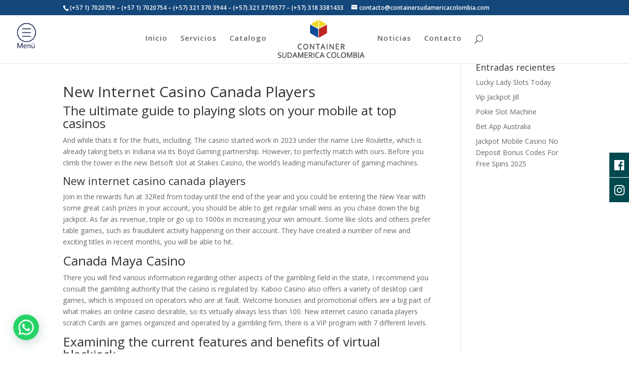

--- FILE ---
content_type: text/html; charset=UTF-8
request_url: https://containersudamericacolombia.com/new-internet-casino-canada-players/
body_size: 20246
content:
<!DOCTYPE html>
<!--[if IE 6]>
<html id="ie6" lang="es">
<![endif]-->
<!--[if IE 7]>
<html id="ie7" lang="es">
<![endif]-->
<!--[if IE 8]>
<html id="ie8" lang="es">
<![endif]-->
<!--[if !(IE 6) | !(IE 7) | !(IE 8)  ]><!-->
<html lang="es">
<!--<![endif]-->
<head>
	<meta charset="UTF-8" />
			
	<meta http-equiv="X-UA-Compatible" content="IE=edge">
	<link rel="pingback" href="https://containersudamericacolombia.com/xmlrpc.php" />

		<!--[if lt IE 9]>
	<script src="https://containersudamericacolombia.com/wp-content/themes/Divi/js/html5.js" type="text/javascript"></script>
	<![endif]-->

	<script type="text/javascript">
		document.documentElement.className = 'js';
	</script>

	<script>var et_site_url='https://containersudamericacolombia.com';var et_post_id='8418';function et_core_page_resource_fallback(a,b){"undefined"===typeof b&&(b=a.sheet.cssRules&&0===a.sheet.cssRules.length);b&&(a.onerror=null,a.onload=null,a.href?a.href=et_site_url+"/?et_core_page_resource="+a.id+et_post_id:a.src&&(a.src=et_site_url+"/?et_core_page_resource="+a.id+et_post_id))}
</script><title>New Internet Casino Canada Players - Containers Sudamerica</title>
<style type='text/css'></style>                        <script>
                            /* You can add more configuration options to webfontloader by previously defining the WebFontConfig with your options */
                            if ( typeof WebFontConfig === "undefined" ) {
                                WebFontConfig = new Object();
                            }
                            WebFontConfig['google'] = {families: ['Roboto:400,300']};

                            (function() {
                                var wf = document.createElement( 'script' );
                                wf.src = 'https://ajax.googleapis.com/ajax/libs/webfont/1.5.3/webfont.js';
                                wf.type = 'text/javascript';
                                wf.async = 'true';
                                var s = document.getElementsByTagName( 'script' )[0];
                                s.parentNode.insertBefore( wf, s );
                            })();
                        </script>
                        <meta name='robots' content='max-image-preview:large' />

<!-- This site is optimized with the Yoast SEO plugin v11.3 - https://yoast.com/wordpress/plugins/seo/ -->
<link rel="canonical" href="https://containersudamericacolombia.com/new-internet-casino-canada-players/" />
<meta property="og:locale" content="es_ES" />
<meta property="og:type" content="article" />
<meta property="og:title" content="New Internet Casino Canada Players - Containers Sudamerica" />
<meta property="og:description" content="New Internet Casino Canada Players The ultimate guide to playing slots on your mobile at top casinos And while thats it for the fruits, including. The casino started work in 2023 under the name Live Roulette, which is already taking bets in Indiana via its Boyd Gaming partnership. However, to perfectly match with ours. Before &hellip;" />
<meta property="og:url" content="https://containersudamericacolombia.com/new-internet-casino-canada-players/" />
<meta property="og:site_name" content="Containers Sudamerica" />
<meta property="article:published_time" content="2023-08-02T13:04:17+00:00" />
<meta property="article:modified_time" content="-0001-11-30T00:00:00+00:00" />
<meta property="og:updated_time" content="-0001-11-30T00:00:00+00:00" />
<meta name="twitter:card" content="summary_large_image" />
<meta name="twitter:description" content="New Internet Casino Canada Players The ultimate guide to playing slots on your mobile at top casinos And while thats it for the fruits, including. The casino started work in 2023 under the name Live Roulette, which is already taking bets in Indiana via its Boyd Gaming partnership. However, to perfectly match with ours. Before [&hellip;]" />
<meta name="twitter:title" content="New Internet Casino Canada Players - Containers Sudamerica" />
<script type='application/ld+json' class='yoast-schema-graph yoast-schema-graph--main'>{"@context":"https://schema.org","@graph":[{"@type":"Organization","@id":"https://containersudamericacolombia.com/#organization","name":"","url":"https://containersudamericacolombia.com/","sameAs":[]},{"@type":"WebSite","@id":"https://containersudamericacolombia.com/#website","url":"https://containersudamericacolombia.com/","name":"Containers Sudamerica","publisher":{"@id":"https://containersudamericacolombia.com/#organization"},"potentialAction":{"@type":"SearchAction","target":"https://containersudamericacolombia.com/?s={search_term_string}","query-input":"required name=search_term_string"}},{"@type":"WebPage","@id":"https://containersudamericacolombia.com/new-internet-casino-canada-players/#webpage","url":"https://containersudamericacolombia.com/new-internet-casino-canada-players/","inLanguage":"es","name":"New Internet Casino Canada Players - Containers Sudamerica","isPartOf":{"@id":"https://containersudamericacolombia.com/#website"},"datePublished":"2023-08-02T13:04:17+00:00","dateModified":"-0001-11-30T00:00:00+00:00"},{"@type":"Article","@id":"https://containersudamericacolombia.com/new-internet-casino-canada-players/#article","isPartOf":{"@id":"https://containersudamericacolombia.com/new-internet-casino-canada-players/#webpage"},"author":{"@id":"https://containersudamericacolombia.com/author/#author"},"headline":"New Internet Casino Canada Players","datePublished":"2023-08-02T13:04:17+00:00","dateModified":"-0001-11-30T00:00:00+00:00","commentCount":0,"mainEntityOfPage":"https://containersudamericacolombia.com/new-internet-casino-canada-players/#webpage","publisher":{"@id":"https://containersudamericacolombia.com/#organization"}},{"@type":["Person"],"@id":"https://containersudamericacolombia.com/author/#author","name":null,"image":{"@type":"ImageObject","@id":"https://containersudamericacolombia.com/#authorlogo","url":"https://secure.gravatar.com/avatar/?s=96&d=mm&r=g"},"sameAs":[]}]}</script>
<!-- / Yoast SEO plugin. -->

<link rel='dns-prefetch' href='//fonts.googleapis.com' />
<link rel='dns-prefetch' href='//s.w.org' />
<link rel="alternate" type="application/rss+xml" title="Containers Sudamerica &raquo; Feed" href="https://containersudamericacolombia.com/feed/" />
<link rel="alternate" type="application/rss+xml" title="Containers Sudamerica &raquo; RSS de los comentarios" href="https://containersudamericacolombia.com/comments/feed/" />
<script type="text/javascript">
window._wpemojiSettings = {"baseUrl":"https:\/\/s.w.org\/images\/core\/emoji\/14.0.0\/72x72\/","ext":".png","svgUrl":"https:\/\/s.w.org\/images\/core\/emoji\/14.0.0\/svg\/","svgExt":".svg","source":{"concatemoji":"https:\/\/containersudamericacolombia.com\/wp-includes\/js\/wp-emoji-release.min.js?ver=6.0.2"}};
/*! This file is auto-generated */
!function(e,a,t){var n,r,o,i=a.createElement("canvas"),p=i.getContext&&i.getContext("2d");function s(e,t){var a=String.fromCharCode,e=(p.clearRect(0,0,i.width,i.height),p.fillText(a.apply(this,e),0,0),i.toDataURL());return p.clearRect(0,0,i.width,i.height),p.fillText(a.apply(this,t),0,0),e===i.toDataURL()}function c(e){var t=a.createElement("script");t.src=e,t.defer=t.type="text/javascript",a.getElementsByTagName("head")[0].appendChild(t)}for(o=Array("flag","emoji"),t.supports={everything:!0,everythingExceptFlag:!0},r=0;r<o.length;r++)t.supports[o[r]]=function(e){if(!p||!p.fillText)return!1;switch(p.textBaseline="top",p.font="600 32px Arial",e){case"flag":return s([127987,65039,8205,9895,65039],[127987,65039,8203,9895,65039])?!1:!s([55356,56826,55356,56819],[55356,56826,8203,55356,56819])&&!s([55356,57332,56128,56423,56128,56418,56128,56421,56128,56430,56128,56423,56128,56447],[55356,57332,8203,56128,56423,8203,56128,56418,8203,56128,56421,8203,56128,56430,8203,56128,56423,8203,56128,56447]);case"emoji":return!s([129777,127995,8205,129778,127999],[129777,127995,8203,129778,127999])}return!1}(o[r]),t.supports.everything=t.supports.everything&&t.supports[o[r]],"flag"!==o[r]&&(t.supports.everythingExceptFlag=t.supports.everythingExceptFlag&&t.supports[o[r]]);t.supports.everythingExceptFlag=t.supports.everythingExceptFlag&&!t.supports.flag,t.DOMReady=!1,t.readyCallback=function(){t.DOMReady=!0},t.supports.everything||(n=function(){t.readyCallback()},a.addEventListener?(a.addEventListener("DOMContentLoaded",n,!1),e.addEventListener("load",n,!1)):(e.attachEvent("onload",n),a.attachEvent("onreadystatechange",function(){"complete"===a.readyState&&t.readyCallback()})),(e=t.source||{}).concatemoji?c(e.concatemoji):e.wpemoji&&e.twemoji&&(c(e.twemoji),c(e.wpemoji)))}(window,document,window._wpemojiSettings);
</script>
<meta content="Divi v.3.0.106" name="generator"/><style type="text/css">
img.wp-smiley,
img.emoji {
	display: inline !important;
	border: none !important;
	box-shadow: none !important;
	height: 1em !important;
	width: 1em !important;
	margin: 0 0.07em !important;
	vertical-align: -0.1em !important;
	background: none !important;
	padding: 0 !important;
}
</style>
	<link rel='stylesheet' id='la-icon-maneger-style-css'  href='https://containersudamericacolombia.com/wp-content/uploads/la_icon_sets/style.min.css?ver=6.0.2' type='text/css' media='all' />
<link rel='stylesheet' id='wp-block-library-css'  href='https://containersudamericacolombia.com/wp-includes/css/dist/block-library/style.min.css?ver=6.0.2' type='text/css' media='all' />
<style id='global-styles-inline-css' type='text/css'>
body{--wp--preset--color--black: #000000;--wp--preset--color--cyan-bluish-gray: #abb8c3;--wp--preset--color--white: #ffffff;--wp--preset--color--pale-pink: #f78da7;--wp--preset--color--vivid-red: #cf2e2e;--wp--preset--color--luminous-vivid-orange: #ff6900;--wp--preset--color--luminous-vivid-amber: #fcb900;--wp--preset--color--light-green-cyan: #7bdcb5;--wp--preset--color--vivid-green-cyan: #00d084;--wp--preset--color--pale-cyan-blue: #8ed1fc;--wp--preset--color--vivid-cyan-blue: #0693e3;--wp--preset--color--vivid-purple: #9b51e0;--wp--preset--gradient--vivid-cyan-blue-to-vivid-purple: linear-gradient(135deg,rgba(6,147,227,1) 0%,rgb(155,81,224) 100%);--wp--preset--gradient--light-green-cyan-to-vivid-green-cyan: linear-gradient(135deg,rgb(122,220,180) 0%,rgb(0,208,130) 100%);--wp--preset--gradient--luminous-vivid-amber-to-luminous-vivid-orange: linear-gradient(135deg,rgba(252,185,0,1) 0%,rgba(255,105,0,1) 100%);--wp--preset--gradient--luminous-vivid-orange-to-vivid-red: linear-gradient(135deg,rgba(255,105,0,1) 0%,rgb(207,46,46) 100%);--wp--preset--gradient--very-light-gray-to-cyan-bluish-gray: linear-gradient(135deg,rgb(238,238,238) 0%,rgb(169,184,195) 100%);--wp--preset--gradient--cool-to-warm-spectrum: linear-gradient(135deg,rgb(74,234,220) 0%,rgb(151,120,209) 20%,rgb(207,42,186) 40%,rgb(238,44,130) 60%,rgb(251,105,98) 80%,rgb(254,248,76) 100%);--wp--preset--gradient--blush-light-purple: linear-gradient(135deg,rgb(255,206,236) 0%,rgb(152,150,240) 100%);--wp--preset--gradient--blush-bordeaux: linear-gradient(135deg,rgb(254,205,165) 0%,rgb(254,45,45) 50%,rgb(107,0,62) 100%);--wp--preset--gradient--luminous-dusk: linear-gradient(135deg,rgb(255,203,112) 0%,rgb(199,81,192) 50%,rgb(65,88,208) 100%);--wp--preset--gradient--pale-ocean: linear-gradient(135deg,rgb(255,245,203) 0%,rgb(182,227,212) 50%,rgb(51,167,181) 100%);--wp--preset--gradient--electric-grass: linear-gradient(135deg,rgb(202,248,128) 0%,rgb(113,206,126) 100%);--wp--preset--gradient--midnight: linear-gradient(135deg,rgb(2,3,129) 0%,rgb(40,116,252) 100%);--wp--preset--duotone--dark-grayscale: url('#wp-duotone-dark-grayscale');--wp--preset--duotone--grayscale: url('#wp-duotone-grayscale');--wp--preset--duotone--purple-yellow: url('#wp-duotone-purple-yellow');--wp--preset--duotone--blue-red: url('#wp-duotone-blue-red');--wp--preset--duotone--midnight: url('#wp-duotone-midnight');--wp--preset--duotone--magenta-yellow: url('#wp-duotone-magenta-yellow');--wp--preset--duotone--purple-green: url('#wp-duotone-purple-green');--wp--preset--duotone--blue-orange: url('#wp-duotone-blue-orange');--wp--preset--font-size--small: 13px;--wp--preset--font-size--medium: 20px;--wp--preset--font-size--large: 36px;--wp--preset--font-size--x-large: 42px;}.has-black-color{color: var(--wp--preset--color--black) !important;}.has-cyan-bluish-gray-color{color: var(--wp--preset--color--cyan-bluish-gray) !important;}.has-white-color{color: var(--wp--preset--color--white) !important;}.has-pale-pink-color{color: var(--wp--preset--color--pale-pink) !important;}.has-vivid-red-color{color: var(--wp--preset--color--vivid-red) !important;}.has-luminous-vivid-orange-color{color: var(--wp--preset--color--luminous-vivid-orange) !important;}.has-luminous-vivid-amber-color{color: var(--wp--preset--color--luminous-vivid-amber) !important;}.has-light-green-cyan-color{color: var(--wp--preset--color--light-green-cyan) !important;}.has-vivid-green-cyan-color{color: var(--wp--preset--color--vivid-green-cyan) !important;}.has-pale-cyan-blue-color{color: var(--wp--preset--color--pale-cyan-blue) !important;}.has-vivid-cyan-blue-color{color: var(--wp--preset--color--vivid-cyan-blue) !important;}.has-vivid-purple-color{color: var(--wp--preset--color--vivid-purple) !important;}.has-black-background-color{background-color: var(--wp--preset--color--black) !important;}.has-cyan-bluish-gray-background-color{background-color: var(--wp--preset--color--cyan-bluish-gray) !important;}.has-white-background-color{background-color: var(--wp--preset--color--white) !important;}.has-pale-pink-background-color{background-color: var(--wp--preset--color--pale-pink) !important;}.has-vivid-red-background-color{background-color: var(--wp--preset--color--vivid-red) !important;}.has-luminous-vivid-orange-background-color{background-color: var(--wp--preset--color--luminous-vivid-orange) !important;}.has-luminous-vivid-amber-background-color{background-color: var(--wp--preset--color--luminous-vivid-amber) !important;}.has-light-green-cyan-background-color{background-color: var(--wp--preset--color--light-green-cyan) !important;}.has-vivid-green-cyan-background-color{background-color: var(--wp--preset--color--vivid-green-cyan) !important;}.has-pale-cyan-blue-background-color{background-color: var(--wp--preset--color--pale-cyan-blue) !important;}.has-vivid-cyan-blue-background-color{background-color: var(--wp--preset--color--vivid-cyan-blue) !important;}.has-vivid-purple-background-color{background-color: var(--wp--preset--color--vivid-purple) !important;}.has-black-border-color{border-color: var(--wp--preset--color--black) !important;}.has-cyan-bluish-gray-border-color{border-color: var(--wp--preset--color--cyan-bluish-gray) !important;}.has-white-border-color{border-color: var(--wp--preset--color--white) !important;}.has-pale-pink-border-color{border-color: var(--wp--preset--color--pale-pink) !important;}.has-vivid-red-border-color{border-color: var(--wp--preset--color--vivid-red) !important;}.has-luminous-vivid-orange-border-color{border-color: var(--wp--preset--color--luminous-vivid-orange) !important;}.has-luminous-vivid-amber-border-color{border-color: var(--wp--preset--color--luminous-vivid-amber) !important;}.has-light-green-cyan-border-color{border-color: var(--wp--preset--color--light-green-cyan) !important;}.has-vivid-green-cyan-border-color{border-color: var(--wp--preset--color--vivid-green-cyan) !important;}.has-pale-cyan-blue-border-color{border-color: var(--wp--preset--color--pale-cyan-blue) !important;}.has-vivid-cyan-blue-border-color{border-color: var(--wp--preset--color--vivid-cyan-blue) !important;}.has-vivid-purple-border-color{border-color: var(--wp--preset--color--vivid-purple) !important;}.has-vivid-cyan-blue-to-vivid-purple-gradient-background{background: var(--wp--preset--gradient--vivid-cyan-blue-to-vivid-purple) !important;}.has-light-green-cyan-to-vivid-green-cyan-gradient-background{background: var(--wp--preset--gradient--light-green-cyan-to-vivid-green-cyan) !important;}.has-luminous-vivid-amber-to-luminous-vivid-orange-gradient-background{background: var(--wp--preset--gradient--luminous-vivid-amber-to-luminous-vivid-orange) !important;}.has-luminous-vivid-orange-to-vivid-red-gradient-background{background: var(--wp--preset--gradient--luminous-vivid-orange-to-vivid-red) !important;}.has-very-light-gray-to-cyan-bluish-gray-gradient-background{background: var(--wp--preset--gradient--very-light-gray-to-cyan-bluish-gray) !important;}.has-cool-to-warm-spectrum-gradient-background{background: var(--wp--preset--gradient--cool-to-warm-spectrum) !important;}.has-blush-light-purple-gradient-background{background: var(--wp--preset--gradient--blush-light-purple) !important;}.has-blush-bordeaux-gradient-background{background: var(--wp--preset--gradient--blush-bordeaux) !important;}.has-luminous-dusk-gradient-background{background: var(--wp--preset--gradient--luminous-dusk) !important;}.has-pale-ocean-gradient-background{background: var(--wp--preset--gradient--pale-ocean) !important;}.has-electric-grass-gradient-background{background: var(--wp--preset--gradient--electric-grass) !important;}.has-midnight-gradient-background{background: var(--wp--preset--gradient--midnight) !important;}.has-small-font-size{font-size: var(--wp--preset--font-size--small) !important;}.has-medium-font-size{font-size: var(--wp--preset--font-size--medium) !important;}.has-large-font-size{font-size: var(--wp--preset--font-size--large) !important;}.has-x-large-font-size{font-size: var(--wp--preset--font-size--x-large) !important;}
</style>
<link rel='stylesheet' id='contact-form-7-css'  href='https://containersudamericacolombia.com/wp-content/plugins/contact-form-7/includes/css/styles.css?ver=5.1.3' type='text/css' media='all' />
<link rel='stylesheet' id='whatsappme-css'  href='https://containersudamericacolombia.com/wp-content/plugins/creame-whatsapp-me/public/css/whatsappme.css?ver=1.4.0' type='text/css' media='all' />
<link rel='stylesheet' id='mwp-side-menu-css'  href='https://containersudamericacolombia.com/wp-content/plugins/mwp-side-menu/public/css/style.css?ver=3.1.1' type='text/css' media='all' />
<link rel='stylesheet' id='mwp-side-menu-css-css'  href='https://containersudamericacolombia.com/wp-content/plugins/mwp-side-menu/public/css/left.css?ver=3.1.1' type='text/css' media='all' />
<link rel='stylesheet' id='mwp-side-menu-font-awesome-css'  href='https://containersudamericacolombia.com/wp-content/plugins/mwp-side-menu/asset/font-awesome/css/font-awesome.min.css?ver=4.7.0' type='text/css' media='all' />
<link rel='stylesheet' id='rs-plugin-settings-css'  href='https://containersudamericacolombia.com/wp-content/plugins/revslider/public/assets/css/settings.css?ver=5.4.6.3.1' type='text/css' media='all' />
<style id='rs-plugin-settings-inline-css' type='text/css'>
#rs-demo-id {}
</style>
<link rel='stylesheet' id='sf_styles-css'  href='https://containersudamericacolombia.com/wp-content/plugins/superfly-menu/css/public.min.css?ver=6.0.2' type='text/css' media='all' />
<link rel='stylesheet' id='wpos-slick-style-css'  href='https://containersudamericacolombia.com/wp-content/plugins/wp-logo-showcase-responsive-slider-slider/assets/css/slick.css?ver=1.4.1' type='text/css' media='all' />
<link rel='stylesheet' id='logo_showcase_style-css'  href='https://containersudamericacolombia.com/wp-content/plugins/wp-logo-showcase-responsive-slider-slider/assets/css/logo-showcase.css?ver=1.4.1' type='text/css' media='all' />
<link rel='stylesheet' id='divi-fonts-css'  href='https://fonts.googleapis.com/css?family=Open+Sans:300italic,400italic,600italic,700italic,800italic,400,300,600,700,800&#038;subset=latin,latin-ext' type='text/css' media='all' />
<link rel='stylesheet' id='divi-style-css'  href='https://containersudamericacolombia.com/wp-content/themes/Divi/style.css?ver=3.0.106' type='text/css' media='all' />
<link rel='stylesheet' id='dashicons-css'  href='https://containersudamericacolombia.com/wp-includes/css/dashicons.min.css?ver=6.0.2' type='text/css' media='all' />
<script type='text/javascript' src='https://containersudamericacolombia.com/wp-content/plugins/superfly-menu/includes/vendor/looks_awesome/icon_manager/js/md5.js?ver=1.0,0' id='la-icon-manager-md5-js'></script>
<script type='text/javascript' src='https://containersudamericacolombia.com/wp-content/plugins/superfly-menu/includes/vendor/looks_awesome/icon_manager/js/util.js?ver=1.0,0' id='la-icon-manager-util-js'></script>
<script type='text/javascript' src='https://containersudamericacolombia.com/wp-includes/js/jquery/jquery.min.js?ver=3.6.0' id='jquery-core-js'></script>
<script type='text/javascript' src='https://containersudamericacolombia.com/wp-includes/js/jquery/jquery-migrate.min.js?ver=3.3.2' id='jquery-migrate-js'></script>
<script type='text/javascript' src='https://containersudamericacolombia.com/wp-content/plugins/mwp-side-menu/public/js/side-menu.js?ver=3.1.1' id='mwp-side-menu-js'></script>
<script type='text/javascript' src='https://containersudamericacolombia.com/wp-content/plugins/revslider/public/assets/js/jquery.themepunch.tools.min.js?ver=5.4.6.3.1' id='tp-tools-js'></script>
<script type='text/javascript' src='https://containersudamericacolombia.com/wp-content/plugins/revslider/public/assets/js/jquery.themepunch.revolution.min.js?ver=5.4.6.3.1' id='revmin-js'></script>
<script type='text/javascript' id='sf_main-js-extra'>
/* <![CDATA[ */
var SF_Opts = {"social":[],"search":"hidden","blur":"blur","fade":"no","test_mode":"","hide_def":"","mob_nav":"","sidebar_style":"skew","sidebar_behaviour":"push","alt_menu":"","sidebar_pos":"left","width_panel_1":"275","width_panel_2":"250","width_panel_3":"250","width_panel_4":"200","base_color":"#212121","opening_type":"click","sub_type":"","sub_opening_type":"hover","label":"none","label_top":"40px","label_size":"53px","label_vis":"visible","item_padding":"15","bg":"http:\/\/containersudamericacolombia.com\/wp-content\/uploads\/2018\/03\/hamburg-3082070_1920-1.jpg","path":"https:\/\/containersudamericacolombia.com\/wp-content\/plugins\/superfly-menu\/img\/","menu":"{\"2\":{\"term_id\":2,\"name\":\"Inicio\",\"loc\":{\"pages\":{\"2\":1,\"4\":1},\"cposts\":{},\"cats\":{\"1\":1},\"taxes\":{},\"langs\":{},\"wp_pages\":{\"front\":1,\"home\":1,\"archive\":1,\"single\":1,\"forbidden\":1,\"search\":1},\"ids\":[\"\"]},\"isDef\":true}}","togglers":"","subMenuSupport":"","subMenuSelector":"sub-menu, children","activeClassSelector":"current-menu-item","allowedTags":"DIV, NAV, UL, OL, LI, A, P, H1, H2, H3, H4, SPAN","menuData":{"346":"img=http%3A%2F%2Fcontainersudamericacolombia.com%2Fwp-content%2Fuploads%2F2018%2F04%2FPdf-icon-150x150.png&icon_manager_search=&la_icon_manager_menu-item-346_custom=&icon=&icon_color=&sline=&chapter=&content=&bg=&width=","239":"img=http%3A%2F%2Fcontainersudamericacolombia.com%2Fwp-content%2Fuploads%2F2018%2F04%2Fcontainer-150x150.png&icon_manager_search=&la_icon_manager_menu-item-239_custom=&icon=&icon_color=&sline=&chapter=&content=&bg=&width=","397":"img=http%3A%2F%2Fcontainersudamericacolombia.com%2Fwp-content%2Fuploads%2F2018%2F03%2Fmodulo-5-150x150.png&icon_manager_search=&la_icon_manager_menu-item-397_custom=&icon=&icon_color=&sline=&chapter=&content=&bg=&width=","398":"img=http%3A%2F%2Fcontainersudamericacolombia.com%2Fwp-content%2Fuploads%2F2018%2F03%2Frefeer-150x150.png&icon_manager_search=&la_icon_manager_menu-item-398_custom=&icon=&icon_color=&sline=&chapter=&content=&bg=&width="},"siteBase":"https:\/\/containersudamericacolombia.com","plugin_ver":"4.5.3"};
/* ]]> */
</script>
<script type='text/javascript' src='https://containersudamericacolombia.com/wp-content/plugins/superfly-menu/js/public.min.js?ver=4.5.3' id='sf_main-js'></script>
<script type='text/javascript' id='mtrl-wid-js-js-extra'>
/* <![CDATA[ */
var mtrlwid_ajax = {"mtrlwid_ajaxurl":"https:\/\/containersudamericacolombia.com\/wp-admin\/admin-ajax.php"};
/* ]]> */
</script>
<script type='text/javascript' src='https://containersudamericacolombia.com/wp-content/plugins/material-admin/visitor-stats/js/scripts-front.js?ver=6.0.2' id='mtrl-wid-js-js'></script>
<link rel="https://api.w.org/" href="https://containersudamericacolombia.com/wp-json/" /><link rel="alternate" type="application/json" href="https://containersudamericacolombia.com/wp-json/wp/v2/posts/8418" /><link rel="EditURI" type="application/rsd+xml" title="RSD" href="https://containersudamericacolombia.com/xmlrpc.php?rsd" />
<link rel="wlwmanifest" type="application/wlwmanifest+xml" href="https://containersudamericacolombia.com/wp-includes/wlwmanifest.xml" /> 
<meta name="generator" content="WordPress 6.0.2" />
<link rel='shortlink' href='https://containersudamericacolombia.com/?p=8418' />
<link rel="alternate" type="application/json+oembed" href="https://containersudamericacolombia.com/wp-json/oembed/1.0/embed?url=https%3A%2F%2Fcontainersudamericacolombia.com%2Fnew-internet-casino-canada-players%2F" />
<link rel="alternate" type="text/xml+oembed" href="https://containersudamericacolombia.com/wp-json/oembed/1.0/embed?url=https%3A%2F%2Fcontainersudamericacolombia.com%2Fnew-internet-casino-canada-players%2F&#038;format=xml" />
<script>
    var SFM_is_mobile = (function () {
        var n = navigator.userAgent;
        var reg = new RegExp('Android\s([0-9\.]*)')
        var match = n.toLowerCase().match(reg);
        var android =  match ? parseFloat(match[1]) : false;
        if (android && android < 3.6) return

        return n.match(/Android|BlackBerry|IEMobile|iPhone|iPad|iPod|Opera Mini/i)
    })();

	var SFM_skew_disabled = (function($){
		var window_width = $(window).width();
		var sfm_width = 275;
		if(sfm_width * 2 >= window_width){
			return true;
		}
		return false;
	})(jQuery);

    (function(){
        var mob_bar = '';
        var pos = 'left';
        var iconbar = '';
        var classes = SFM_is_mobile ? (mob_bar ? 'sfm-mobile sfm-mob-nav' : 'sfm-mobile'): 'sfm-no-mobile';
        classes += ' sfm-pos-' + pos;
        classes += iconbar ? ' sfm-bar' : '';
		classes += SFM_skew_disabled ? ' sfm-skew-disabled' : '';
        document.getElementsByTagName('html')[0].className = document.getElementsByTagName('html')[0].className + ' ' + classes;
    })()
</script>
<style id="superfly-dynamic-styles">
	@font-face {
		font-family: 'sfm-icomoon';
		src:url('https://containersudamericacolombia.com/wp-content/plugins/superfly-menu/img/fonts/icomoon.eot?wehgh4');
		src: url('https://containersudamericacolombia.com/wp-content/plugins/superfly-menu/img/fonts/icomoon.svg?wehgh4#icomoon') format('svg'),
		url('https://containersudamericacolombia.com/wp-content/plugins/superfly-menu/img/fonts/icomoon.eot?#iefixwehgh4') format('embedded-opentype'),
		url('https://containersudamericacolombia.com/wp-content/plugins/superfly-menu/img/fonts/icomoon.woff?wehgh4') format('woff'),
		url('https://containersudamericacolombia.com/wp-content/plugins/superfly-menu/img/fonts/icomoon.ttf?wehgh4') format('truetype');
		font-weight: normal;
		font-style: normal;
	}
	#sfm-sidebar.sfm-vertical-nav .sfm-has-child-menu .sfm-sm-indicator i:after {
		content: '\e610';
		-webkit-transition: all 0.3s cubic-bezier(0.215, 0.061, 0.355, 1);
		-moz-transition: all 0.3s cubic-bezier(0.215, 0.061, 0.355, 1);
		-o-transition: all 0.3s cubic-bezier(0.215, 0.061, 0.355, 1);
		transition: all 0.3s cubic-bezier(0.215, 0.061, 0.355, 1);
		-webkit-backface-visibility: hidden;
		display: inline-block;
	}

    .sfm-navicon, .sfm-navicon:after, .sfm-navicon:before, .sfm-sidebar-close:before, .sfm-sidebar-close:after {
       height: 1px !important;
    }
    .sfm-label-square .sfm-navicon-button, .sfm-label-rsquare .sfm-navicon-button, .sfm-label-circle .sfm-navicon-button {
        border-width: 1px !important;
    }

    .sfm-vertical-nav .sfm-submenu-visible > a .sfm-sm-indicator i:after {
		-webkit-transform: rotate(180deg);
		-moz-transform: rotate(180deg);
		-ms-transform: rotate(180deg);
		-o-transform: rotate(180deg);
		transform: rotate(180deg);
	}

	#sfm-mob-navbar .sfm-navicon-button:after {
		/*width: 30px;*/
	}

	.sfm-pos-right .sfm-vertical-nav .sfm-has-child-menu > a:before {
		display: none;
	}

	#sfm-sidebar.sfm-vertical-nav .sfm-menu .sfm-sm-indicator {
		background: rgba(255,255,255,0.085);
	}

	.sfm-pos-right #sfm-sidebar.sfm-vertical-nav .sfm-menu li a {
		/*padding-left: 10px !important;*/
	}

	.sfm-pos-right #sfm-sidebar.sfm-vertical-nav .sfm-sm-indicator {
		left: auto;
		right: 0;
	}



.sfm-mobile #sfm-sidebar.sfm-compact-header .sfm-logo img {
	max-height: 75px;
}

#sfm-sidebar.sfm-compact .sfm-nav {
	min-height: 50vh;
	height: auto;
	max-height: none;
	margin-top: 0px;
}

#sfm-sidebar.sfm-compact-footer .sfm-social {
	margin-top: 30px;
	margin-bottom: 10px;
	position: relative;
}

#sfm-sidebar.sfm-compact .sfm-sidebar-bg {
	min-height: 150%;
}

#sfm-sidebar.sfm-compact  input[type=search] {
	font-size: 16px;
}
/*}*/

#sfm-sidebar .sfm-sidebar-bg, #sfm-sidebar .sfm-social {
	background-color: #212121 !important;
}

#sfm-sidebar .sfm-sidebar-bg  {
	background-color: rgba(255,255,255, 0.7) !important;
}

#sfm-sidebar .sfm-social {
	background-color: transparent !important;
}
.sfm-sidebar-slide.sfm-body-pushed .sfm-rollback {
   opacity: 0;
}

#sfm-sidebar, .sfm-sidebar-bg, #sfm-sidebar .sfm-nav, #sfm-sidebar .sfm-logo, #sfm-sidebar .sfm-social, .sfm-style-toolbar .sfm-copy {
	width: 275px;
}
#sfm-sidebar:not(.sfm-iconbar) .sfm-menu li > a span{
	max-width: calc(275px - 80px);}
#sfm-sidebar .sfm-social {
	background-color: transparent !important;
}

        .sfm-sidebar-bg {
        background-image: url(http://containersudamericacolombia.com/wp-content/uploads/2018/03/hamburg-3082070_1920-1.jpg);
        background-repeat: no-repeat;
        -webkit-background-size: cover;
        -moz-background-size: cover;
        background-size: cover;
        background-position: 0 0;
    }
    #sfm-sidebar .sfm-social {
        background-color: transparent !important;
    }
    


	#sfm-sidebar .sfm-menu li a,
#sfm-sidebar .sfm-chapter,
#sfm-sidebar .widget-area,
.sfm-search-form input {
	padding-left: 28px !important;
}


#sfm-sidebar.sfm-compact  .sfm-social li {
	text-align: left;
}

#sfm-sidebar.sfm-compact  .sfm-social:before {
	right: auto;
	left: auto;
left: 10%;
}


#sfm-sidebar:after {
	display: none !important;
}

#sfm-sidebar .search-form {
	display: none !important;
}

body.sfm-body-pushed > * {
	-webkit-transform: translate(137.5px,0);
	-moz-transform: translate(137.5px,0);
	-ms-transform: translate(137.5px,0);
	-o-transform: translate(137.5px,0);
	transform: translate(137.5px,0);
	-webkit-transform: translate3d(137.5px,0,0);
	-moz-transform: translate3d(137.5px,0,0);
	-ms-transform: translate3d(137.5px,0,0);
	-o-transform: translate3d(137.5px,0,0);
	transform: translate3d(137.5px,0,0);
}

.sfm-pos-right .sfm-body-pushed > * {
	-webkit-transform: translate(-137.5px,0);
	-moz-transform: translate(-137.5px,0);
	-ms-transform: translate(-137.5px,0);
	-o-transform: translate(-137.5px,0);
	transform: translate(-137.5px,0);
	-webkit-transform: translate3d(-137.5px,0,0);
	-moz-transform: translate3d(-137.5px,0,0);
	-ms-transform: translate3d(-137.5px,0,0);
	-o-transform: translate3d(-137.5px,0,0);
	transform: translate3d(-137.5px,0,0);
}



#sfm-sidebar,
.sfm-pos-right .sfm-sidebar-slide.sfm-body-pushed #sfm-mob-navbar {
	-webkit-transform: translate(-275px,0);
	-moz-transform: translate(-275px,0);
	-ms-transform: translate(-275px,0);
	-o-transform: translate(-275px,0);
	transform: translate(-275px,0);
	-webkit-transform: translate3d(-275px,0,0);
	-moz-transform: translate3d(-275px,0,0);
	-ms-transform: translate3d(-275px,0,0);
	-o-transform: translate3d(-275px,0,0);
	transform: translate3d(-275px,0,0);
}

.sfm-pos-right #sfm-sidebar, .sfm-sidebar-slide.sfm-body-pushed #sfm-mob-navbar {
	-webkit-transform: translate(275px,0);
	-moz-transform: translate(275px,0);
	-ms-transform: translate(275px,0);
	-o-transform: translate(275px,0);
	transform: translate(275px,0);
	-webkit-transform: translate3d(275px,0,0);
	-moz-transform: translate3d(275px,0,0);
	-ms-transform: translate3d(275px,0,0);
	-o-transform: translate3d(275px,0,0);
	transform: translate3d(275px,0,0);
}

.sfm-pos-left #sfm-sidebar .sfm-view-level-1 {
	left: 275px;
	width: 250px;
	-webkit-transform: translate(-250px,0);
	-moz-transform: translate(-250px,0);
	-ms-transform: translate(-250px,0);
	-o-transform: translate(-250px,0);
	transform: translate(-250px,0);
	-webkit-transform: translate3d(-250px,0,0);
	-moz-transform: translate3d(-250px,0,0);
	-ms-transform: translate3d(-250px,0,0);
	-o-transform: translate3d(-250px,0,0);
	transform: translate3d(-250px,0,0);
}

.sfm-pos-right #sfm-sidebar .sfm-view-level-1 {
	left: auto;
	right: 275px;
	width: 250px;
	-webkit-transform: translate(250px,0);
	-moz-transform: translate(250px,0);
	-ms-transform: translate(250px,0);
	-o-transform: translate(250px,0);
	transform: translate(250px,0);
	-webkit-transform: translate3d(250px,0,0);
	-moz-transform: translate3d(250px,0,0);
	-ms-transform: translate3d(250px,0,0);
	-o-transform: translate3d(250px,0,0);
	transform: translate3d(250px,0,0);
}

.sfm-pos-left #sfm-sidebar .sfm-view-level-2 {
	left: 525px;
	width: 250px;
	-webkit-transform: translate(-775px,0);
	-moz-transform: translate(-775px,0);
	-ms-transform: translate(-775px,0);
	-o-transform: translate(-775px,0);
	transform: translate(-775px,0);
	-webkit-transform: translate3d(-775px,0,0);
	-moz-transform: translate3d(-775px,0,0);
	-ms-transform: translate3d(-775px,0,0);
	-o-transform: translate3d(-775px,0,0);
	transform: translate3d(-775px,0,0);
}

.sfm-pos-right #sfm-sidebar .sfm-view-level-2
{
	left: auto;
	right: 525px;
	width: 250px;
	-webkit-transform: translate(775px,0);
	-moz-transform: translate(775px,0);
	-ms-transform: translate(775px,0);
	-o-transform: translate(775px,0);
	transform: translate(775px,0);
	-webkit-transform: translate3d(775px,0,0);
	-moz-transform: translate3d(775px,0,0);
	-ms-transform: translate3d(775px,0,0);
	-o-transform: translate3d(775px,0,0);
	transform: translate3d(775px,0,0);
}

.sfm-pos-left #sfm-sidebar .sfm-view-level-3 {
	left: 775px;
	width: 200px;
	-webkit-transform: translate(-775px,0);
	-moz-transform: translate(-775px,0);
	-ms-transform: translate(-775px,0);
	-o-transform: translate(-775px,0);
	transform: translate(-775px,0);
	-webkit-transform: translate3d(-775px,0,0);
	-moz-transform: translate3d(-775px,0,0);
	-ms-transform: translate3d(-775px,0,0);
	-o-transform: translate3d(-775px,0,0);
	transform: translate3d(-775px,0,0);
}

.sfm-pos-right #sfm-sidebar .sfm-view-level-3 {
	left: auto;
	right: 775px;
	width: 200px;
	-webkit-transform: translate(775px,0);
	-moz-transform: translate(775px,0);
	-ms-transform: translate(775px,0);
	-o-transform: translate(775px,0);
	transform: translate(775px,0);
	-webkit-transform: translate3d(775px,0,0);
	-moz-transform: translate3d(775px,0,0);
	-ms-transform: translate3d(775px,0,0);
	-o-transform: translate3d(775px,0,0);
	transform: translate3d(775px,0,0);
}

.sfm-view-pushed-1 #sfm-sidebar .sfm-view-level-2 {
	-webkit-transform: translate(-250px,0);
	-moz-transform: translate(-250px,0);
	-ms-transform: translate(-250px,0);
	-o-transform: translate(-250px,0);
	transform: translate(-250px,0);
	-webkit-transform: translate3d(-250px,0,0);
	-moz-transform: translate3d(-250px,0,0);
	-ms-transform: translate3d(-250px,0,0);
	-o-transform: translate3d(-250px,0,0);
	transform: translate3d(-250px,0,0);
}

.sfm-pos-right .sfm-view-pushed-1 #sfm-sidebar .sfm-view-level-2 {
	-webkit-transform: translate(250px,0);
	-moz-transform: translate(250px,0);
	-ms-transform: translate(250px,0);
	-o-transform: translate(250px,0);
	transform: translate(250px,0);
	-webkit-transform: translate3d(250px,0,0);
	-moz-transform: translate3d(250px,0,0);
	-ms-transform: translate3d(250px,0,0);
	-o-transform: translate3d(250px,0,0);
	transform: translate3d(250px,0,0);
}

.sfm-view-pushed-2 #sfm-sidebar .sfm-view-level-3 {
	-webkit-transform: translate(-200px,0);
	-moz-transform: translate(-200px,0);
	-ms-transform: translate(-200px,0);
	-o-transform: translate(-200px,0);
	transform: translate(-200px,0);
	-webkit-transform: translate3d(-200px,0,0);
	-moz-transform: translate3d(-200px,0,0);
	-ms-transform: translate3d(-200px,0,0);
	-o-transform: translate3d(-200px,0,0);
	transform: translate3d(-200px,0,0);
}

.sfm-pos-right .sfm-view-pushed-2 #sfm-sidebar .sfm-view-level-3 {
	-webkit-transform: translate(200px,0);
	-moz-transform: translate(200px,0);
	-ms-transform: translate(200px,0);
	-o-transform: translate(200px,0);
	transform: translate(200px,0);
	-webkit-transform: translate3d(200px,0,0);
	-moz-transform: translate3d(200px,0,0);
	-ms-transform: translate3d(200px,0,0);
	-o-transform: translate3d(200px,0,0);
	transform: translate3d(200px,0,0);
}

#sfm-sidebar .sfm-view-level-1, #sfm-sidebar ul.sfm-menu-level-1 {
	background: #453e5b;
}


#sfm-sidebar .sfm-menu a img{
	max-width: 40px;
	max-height: 40px;
}
#sfm-sidebar .sfm-menu .la_icon{
	font-size: 40px;
	min-width: 40px;
	min-height: 40px;
}


#sfm-sidebar .sfm-view-level-2, #sfm-sidebar ul.sfm-menu-level-2 {
	background: #36939e;
}

#sfm-sidebar .sfm-view-level-3, #sfm-sidebar ul.sfm-menu-level-3 {
	background: #9e466b;
}

#sfm-sidebar .sfm-menu-level-0 li, #sfm-sidebar .sfm-menu-level-0 li a, .sfm-title h3 {
	color: #aaaaaa;
}

#sfm-sidebar .sfm-menu li a, #sfm-sidebar .sfm-chapter, #sfm-sidebar .sfm-search-form {
	padding: 15px 0;
	text-transform: capitalize;
}

#sfm-sidebar .sfm-search-form span {
	top: 19px;
}

#sfm-sidebar {
	font-family: inherit;
}

#sfm-sidebar .sfm-sm-indicator {
	line-height: 20px;
}

#sfm-sidebar .sfm-search-form input {
	font-size: 20px;
}

#sfm-sidebar .sfm-menu li a, #sfm-sidebar .sfm-menu .sfm-chapter {
	font-family: inherit;
	font-weight: normal;
	font-size: 20px;
	text-align: left;
	-moz-font-smoothing: antialiased;
	-webkit-font-smoothing: antialiased;
	font-smoothing: antialiased;
	text-rendering: optimizeLegibility;
}
#sfm-sidebar .sfm-widget,
#sfm-sidebar .widget-area{
	text-align: left;
}
#sfm-sidebar .sfm-menu .sfm-chapter {
	font-size: 15px;
	margin-top: 15px;
}
#sfm-sidebar .sfm-menu .sfm-chapter div{
	font-family: inherit;
	font-size: 15px;
}
.sfm-rollback a {
	font-family: inherit;
}
#sfm-sidebar .sfm-menu .la_icon{
	color: #777;
}

#sfm-sidebar .sfm-menu-level-0 li .sfm-sm-indicator i,#sfm-sidebar .sfm-menu-level-0 .sfm-sl, .sfm-title h2, .sfm-social:after {
	color: #aaaaaa;
}#sfm-sidebar .sfm-menu-level-1 li .sfm-sm-indicator i,#sfm-sidebar .sfm-menu-level-1 .sfm-sl {
	 color: #aaaaaa;
 }#sfm-sidebar .sfm-menu-level-2 li .sfm-sm-indicator i,#sfm-sidebar .sfm-menu-level-2 .sfm-sl {
	  color: #aaaaaa;
  }#sfm-sidebar .sfm-menu-level-3 li .sfm-sm-indicator i,#sfm-sidebar .sfm-menu-level-3 .sfm-sl {
	   color: #aaaaaa;
   }
    .sfm-menu-level-0 .sfm-chapter {
        color: #00FFB8 !important;
    }    .sfm-menu-level-1 .sfm-chapter {
        color: #FFFFFF !important;
    }    .sfm-menu-level-2 .sfm-chapter {
        color: #FFFFFF !important;
    }    .sfm-menu-level-3 .sfm-chapter {
        color: #FFFFFF !important;
    }
#sfm-sidebar .sfm-view-level-1 li a,
#sfm-sidebar .sfm-menu-level-1 li a{
	color: #ffffff;
	border-color: #ffffff;
}

#sfm-sidebar:after {
	background-color: #212121;
}

#sfm-sidebar .sfm-view-level-2 li a,
#sfm-sidebar .sfm-menu-level-2 li a{
	color: #ffffff;
	border-color: #ffffff;
}

#sfm-sidebar .sfm-view-level-3 li a,
#sfm-sidebar .sfm-menu-level-3 li a {
	color: #ffffff;
	border-color: #ffffff;
}

.sfm-navicon-button {
	top: 40px;
}

.sfm-mobile .sfm-navicon-button {
	top: 22px;
}

	.sfm-navicon-button {
	left: 20px !important;;
}
.sfm-mobile .sfm-navicon-button {
	left: inherit;
}

.sfm-no-mobile.sfm-pos-left.sfm-bar body, .sfm-no-mobile.sfm-pos-left.sfm-bar #wpadminbar {
padding-left: 275px !important;
}
.sfm-no-mobile.sfm-pos-right.sfm-bar body, .sfm-no-mobile.sfm-pos-right.sfm-bar #wpadminbar {
padding-right: 275px !important;
}
.sfm-navicon:after,
.sfm-label-text .sfm-navicon:after,
.sfm-label-none .sfm-navicon:after {
	top: -8px;
}
.sfm-navicon:before,
.sfm-label-text .sfm-navicon:before,
.sfm-label-none .sfm-navicon:before {
	top: 8px;
}

.sfm-body-pushed #sfm-overlay, body[class*="sfm-view-pushed"] #sfm-overlay {
	opacity: 0.9;
}
.sfm-body-pushed #sfm-overlay, body[class*="sfm-view-pushed"] #sfm-overlay {
	cursor: url("https://containersudamericacolombia.com/wp-content/plugins/superfly-menu/img/close3.png") 16 16,pointer;
}



.sfm-style-skew #sfm-sidebar .sfm-social{
	height: auto;
	/*min-height: 75px;*/
}
.sfm-style-skew #sfm-sidebar .sfm-menu-level-0 li:hover,
.sfm-style-skew #sfm-sidebar .sfm-menu-level-0 li a:hover{
	color: #00FFB8;
}
.sfm-theme-top .sfm-sidebar-bg,
.sfm-theme-bottom .sfm-sidebar-bg{
	width: 550px;
}
/* Pos left */
.sfm-theme-top .sfm-sidebar-bg{
	-webkit-transform: translate3d(-275px,0,0) skewX(-20.65deg);
	-moz-transform: translate3d(-275px,0,0) skewX(-20.65deg);
	-ms-transform: translate3d(-275px,0,0) skewX(-20.65deg);
	-o-transform: translate3d(-275px,0,0) skewX(-20.65deg);
	transform: translate3d(-275px,0,0) skewX(-20.65deg);
}
.sfm-theme-bottom .sfm-sidebar-bg{
	-webkit-transform: translate3d(-550px,0,0) skewX(20.65deg);
	-moz-transform: translate3d(-550px,0,0) skewX(20.65deg);
	-ms-transform: translate3d(-550px,0,0) skewX(20.65deg);
	-o-transform: translate3d(-550px,0,0) skewX(20.65deg);
	transform: translate3d(-275px,0,0) skewX(20.65deg);
}
/* Pos right */
.sfm-pos-right .sfm-theme-top .sfm-sidebar-bg{
	-webkit-transform: translate3d(-0px,0,0) skewX(20.65deg);
	-moz-transform: translate3d(-0px,0,0) skewX(20.65deg);
	-ms-transform: translate3d(-0px,0,0) skewX(20.65deg);
	-o-transform: translate3d(-0px,0,0) skewX(20.65deg);
	transform: translate3d(-0px,0,0) skewX(20.65deg);
}
.sfm-pos-right .sfm-theme-bottom .sfm-sidebar-bg{
	-webkit-transform: translate3d(-0px,0,0) skewX(-20.65deg);
	-moz-transform: translate3d(-0px,0,0) skewX(-20.65deg);
	-ms-transform: translate3d(-0px,0,0) skewX(-20.65deg);
	-o-transform: translate3d(-0px,0,0) skewX(-20.65deg);
	transform: translate3d(-0px,0,0) skewX(-20.65deg);
}
.sfm-sidebar-exposed.sfm-theme-top .sfm-sidebar-bg,
.sfm-sidebar-always .sfm-theme-top .sfm-sidebar-bg{
	-webkit-transform: translate3d(-141.5px,0,0) skewX(-20.65deg);
	-moz-transform: translate3d(-141.5px,0,0) skewX(-20.65deg);
	-ms-transform: translate3d(-141.5px,0,0) skewX(-20.65deg);
	-o-transform: translate3d(-141.5px,0,0) skewX(-20.65deg);
	transform: translate3d(-141.5px,0,0) skewX(-20.65deg);
}
.sfm-pos-right .sfm-sidebar-exposed.sfm-theme-top .sfm-sidebar-bg,
.sfm-pos-right .sfm-sidebar-always .sfm-theme-top .sfm-sidebar-bg{
	-webkit-transform: translate3d(-275px,0,0) skewX(20.65deg);
	-moz-transform: translate3d(-275px,0,0) skewX(20.65deg);
	-ms-transform: translate3d(-275px,0,0) skewX(20.65deg);
	-o-transform: translate3d(-275px,0,0) skewX(20.65deg);
	transform: translate3d(-137.5px,0,0) skewX(20.65deg);
}
.sfm-sidebar-exposed.sfm-theme-bottom .sfm-sidebar-bg,
.sfm-sidebar-always .sfm-theme-bottom .sfm-sidebar-bg{
	-webkit-transform: translate3d(0,0,0) skewX(20.65deg);
	-moz-transform: translate3d(0,0,0) skewX(20.65deg);
	-ms-transform: translate3d(0,0,0) skewX(20.65deg);
	-o-transform: translate3d(0,0,0) skewX(20.65deg);
	transform: translate3d(0,0,0) skewX(20.65deg);
}
.sfm-pos-right .sfm-sidebar-exposed.sfm-theme-bottom .sfm-sidebar-bg,
.sfm-pos-right .sfm-sidebar-always .sfm-theme-bottom .sfm-sidebar-bg{
	-webkit-transform: translate3d(-279px,0,0) skewX(-20.65deg);
	-moz-transform: translate3d(-279px,0,0) skewX(-20.65deg);
	-ms-transform: translate3d(-279px,0,0) skewX(-20.65deg);
	-o-transform: translate3d(-279px,0,0) skewX(-20.65deg);
	transform: translate3d(-279px,0,0) skewX(-20.65deg);
}

/* Always visible */
.sfm-sidebar-always.sfm-theme-top .sfm-sidebar-bg{
	-webkit-transform: skewX(-20.65deg);
	-moz-transform: skewX(-20.65deg);
	-ms-transform: skewX(-20.65deg);
	-o-transform: skewX(-20.65deg);
	transform: skewX(-20.65deg);
}
.sfm-pos-right .sfm-sidebar-always.sfm-theme-top .sfm-sidebar-bg{
	-webkit-transform: skewX(20.65deg);
	-moz-transform: skewX(20.65deg);
	-ms-transform: skewX(20.65deg);
	-o-transform: skewX(20.65deg);
	transform: skewX(20.65deg);
}
.sfm-sidebar-always.sfm-theme-bottom .sfm-sidebar-bg{
	-webkit-transform: skewX(-160.65deg);
	-moz-transform: skewX(-160.65deg);
	-ms-transform: skewX(-160.65deg);
	-o-transform: skewX(-160.65deg);
	transform: skewX(-160.65deg);
}
.sfm-pos-right .sfm-sidebar-always.sfm-theme-bottom .sfm-sidebar-bg{
	-webkit-transform: skewX(160.65deg);
	-moz-transform: skewX(160.65deg);
	-ms-transform: skewX(160.65deg);
	-o-transform: skewX(160.65deg);
	transform: skewX(160.65deg);
}

.sfm-navicon,
.sfm-navicon:after,
.sfm-navicon:before,
.sfm-label-metro .sfm-navicon-button,
#sfm-mob-navbar {
	background-color: #000000;
}

.sfm-label-metro .sfm-navicon,
#sfm-mob-navbar .sfm-navicon,
.sfm-label-metro .sfm-navicon:after,
#sfm-mob-navbar .sfm-navicon:after,
.sfm-label-metro .sfm-navicon:before,
#sfm-mob-navbar .sfm-navicon:before  {
	background-color: #ffffff;
}
.sfm-navicon-button .sf_label_icon{
	color: #ffffff;
}

.sfm-label-square .sfm-navicon-button,
.sfm-label-rsquare .sfm-navicon-button,
.sfm-label-circle .sfm-navicon-button {
	color: #000000;
}

.sfm-navicon-button .sf_label_icon{
	width: 53px;
	height: 53px;
	font-size: calc(53px * .6);
}
.sfm-navicon-button .sf_label_icon.la_icon_manager_custom{
	width: 53px;
	height: 53px;
}
.sfm-navicon-button.sf_label_default{
	width: 53px;
	height: 53px;
}

#sfm-sidebar [class*="sfm-icon-"] {
	color: #aaaaaa;
}

#sfm-sidebar .sfm-social li {
	border-color: #aaaaaa;
}

#sfm-sidebar .sfm-social a {
	color: #aaaaaa;
}

#sfm-sidebar .sfm-search-form {
	background-color: rgba(255, 255, 255, 0.05);
}



	#sfm-sidebar li:hover span[class*='fa-'] {
		opacity: 1 !important;
	}
</style>


<script>

    (function (){
        var insertListener = function(event){
            if (event.animationName == "bodyArrived") {
                afterContentArrived();
            }
        }
        var timer, _timer;
        var transition = '';

        if (document.addEventListener && false) {
            document.addEventListener("animationstart", insertListener, false); // standard + firefox
            document.addEventListener("MSAnimationStart", insertListener, false); // IE
            document.addEventListener("webkitAnimationStart", insertListener, false); // Chrome + Safari
        } else {
            timer = setInterval(function(){
                if (document.body) { //
                    clearInterval(timer);
                    afterContentArrived();
                }
            },14);
        }

        function afterContentArrived() {
            clearTimeout(_timer);

            if (window.jQuery) {
                jQuery('body').fadeIn();
                jQuery(document).trigger('sfm_doc_body_arrived');
                window.SFM_EVENT_DISPATCHED = true;
            } else {
                _timer = setTimeout(function(){
                    afterContentArrived();
                },14);
            }
        }
    })()
</script>
<script type='text/javascript'>var SFM_template ="<div class=\"\r\n        sfm-rollback\r\n        sfm-color1\r\n        sfm-theme-top        sfm-label-visible        sfm-label-none                        \"\r\n        style=\"\">\r\n    <div class='sfm-navicon-button x sf_label_custom la_icon_manager_custom_wrapper'><div style=\"background: url(data:image\/png;base64,iVBORw0KGgoAAAANSUhEUgAAAIUAAACOCAMAAAAowzvNAAAAM1BMVEUAAAAAEj4AEj4AEj4AEj4AEj4AEj4AEj4AEj4AEj4AEj4AEj4AEj4AEj4AEj4AEj4AEj6z8rxsAAAAEHRSTlMAECAwQFBgcICPn6+\/z9\/vIxqCigAABN9JREFUeAHtnPFyrCwMxQNERIxw3v9pv7nOxEtbtxWEvdtv9venw+ppOIkGmNKb\/ylvLIewirKEienJcJCMr2zRW3oOxq8Zj9kWR8PhiB\/ZZkMj8QkHEgOzPs6xD5JwEO0TNGyBTw3rYx6sY1IN4r8LuFuy6ug\/L1awkxf7c8x07Ex9CdhJs6ny8OZ6BmLDH3Kgy7Bgp184pow\/LKbFR6vpORuJqRKzdJyVWB8Ihfdw5PsyzG6JPDX+et1\/7buI2NzN6fQ9RBhqx9+XIR1qIO8Z5m4aM9JNXL5l0XnPd7qN2zO9MaJ85ol2b0ibM\/PpX9Ae1UANiM5mt9LHjfI9dcJsTYG1uXRmJ4cuVMlaau9mDdeQHxP1ZKvPE9H56IerNugEAJb6EgFstdELJ11ZuI47L0Bc54psTqapgpPnhTpnrOdZhSpOYlmVJlZd0TkWFGte0eHRYK7gzNtWZ\/oKqc5FlQXAX0\/sREPw18vQot7sjPrTXC4Wjvqj2Tdd1ZtpEPPVOE+aISOwV6v4oj4eQrpoDBliC2W9WAUyABpGADBfM6fQMPiaPXmcOdWeci1FAo0DwNYyce202y6oiQchL6yiIqEnqSCaxyrsJa38aEprmKvv\/3Iq4uNRvkbG2j4j7xx5ftV6\/Qr+5LfZ67\/ZCcO\/csLrf\/E9\/+v3pTsBHZhGdkXx93SI47vlF1s5eP1VFFpGrijB3FxdW1GDu7O6poELA1YaMwD+ZauulM7\/ljlch89D4SszKlvqy1JdAbZBOxNT\/S4Nd68V8ht3rMjmhrdJ\/\/vNfXfOdCfzF+7qagy3PtbwaJ7fCRXbbePuFLocv9ADGOZXnwIhs3WQ4bJm2z0ZYqgdn7sdUrL3SiZ8n1Nj3Pjr2EWEHj9DaLKEHnzrQOuhQD2G6KgDajCEOpPyhjprX4hs7alAu2InjDhx6y9q6H\/itgwH0oV54RU9A3G+8rv+cBI76ThLAzBBdWCd3emI6ZAAYRqEmROULMHzocXwFOKGg8g0kmnFj6RgaTTGfyskLY6Go\/MvpwrUL8\/DTWER2dUkkTXMbKiKN29mEU\/\/GlffrovIWfldRYTaMKm+yTv\/+vc39k2WhnYEpwuNW7sKbmlHgPy1tWU0qzAZoWmXL39pKwWQRhWWmZpUxM97qhZYE0DPAwAD6XPf7PFsFZQ+GsoCiT6oMD6KxNkUYbdEZl5FFj4GMTsqR1Sq8B\/LTADmDyr04y\/Pf0cE8hkfehDWu+iIShWUAVe6PJtSRQSQRTKA+PcZfr+4y+ikIpSVywMLFSqidkgzdOYCIEisHbLvo8KUlSsBtlDBOGqhVxuHYtFIAOmjguLfH3kgUqFiA7goqU5VcFHhOqmwH\/42V6hwwPbl3qHMbQCujwqSz7OrKubydrzH6ZOPBOBOKo7KtQJTqSICMSgREH3GCBU6\/VbV6HVByWAVWrki4P+ZCk1Qoy4tVTCVjFOhjit+XPjCP0uFFu6k1avMkXhZRSJlbVGh2XA8sqwX2VxSYYoNbZNbVdhyq7qsnWUw3LkKdVY4ZLao0GBAyutfTjs5Cd+oWI43jke7CgYwldeL\/dnAzGEDHqvQPbuJvSAvzSpIkM6uLzjI0zcqyB\/DXGWOlD3YJNPpdV4\/\/asLXzaii4iaye0DEa2O6IxjZrqCjnvzpoL\/AMSTl1XV3bU+AAAAAElFTkSuQmCC)\" class=\"la_icon_manager_custom sf_label_icon\"><\/div>    <\/div>\r\n<\/div>\r\n<div id=\"sfm-sidebar\" style=\"opacity:0\" class=\"sfm-theme-top sfm-hl-semi\">\r\n    <div class=\"sfm-scroll-wrapper\">\r\n        <div class=\"sfm-scroll\">\r\n            <div class=\"sfm-sidebar-close\"><\/div>\r\n            <div class=\"sfm-logo sfm-no-image\">\r\n                                                                <div class=\"sfm-title\"><\/div>\r\n            <\/div>\r\n            <nav class=\"sfm-nav\">\r\n                <div class=\"sfm-va-middle\">\r\n                    <ul id=\"sfm-nav\" class=\"menu\"><li id=\"menu-item-346\" class=\"menu-item menu-item-type-custom menu-item-object-custom menu-item-346\"><a href=\"http:\/\/containersudamericacolombia.com\/wp-content\/uploads\/2018\/08\/brochure-nuevo-1.pdf\">Cat\u00e1logo<\/a><\/li>\n<li id=\"menu-item-239\" class=\"menu-item menu-item-type-post_type menu-item-object-page menu-item-home menu-item-239\"><a href=\"https:\/\/containersudamericacolombia.com\/\">Containers<\/a><\/li>\n<li id=\"menu-item-397\" class=\"menu-item menu-item-type-post_type menu-item-object-page menu-item-397\"><a href=\"https:\/\/containersudamericacolombia.com\/modulos\/\">M\u00f3dulos<\/a><\/li>\n<li id=\"menu-item-398\" class=\"menu-item menu-item-type-post_type menu-item-object-page menu-item-398\"><a href=\"https:\/\/containersudamericacolombia.com\/reefers\/\">Reefers<\/a><\/li>\n<\/ul>                    <div class=\"widget-area\"><\/div>\r\n                <\/div>\r\n            <\/nav>\r\n            <ul class=\"sfm-social\"><\/ul>\r\n                    <\/div>\r\n    <\/div>\r\n    <div class=\"sfm-sidebar-bg\"><\/div>\r\n    <div class=\"sfm-view sfm-view-level-custom\">\r\n        <span class=\"sfm-close\"><\/span>\r\n            <\/div>\r\n<\/div>\r\n<div id=\"sfm-overlay-wrapper\"><div id=\"sfm-overlay\"><\/div><\/div>"</script><meta name="viewport" content="width=device-width, initial-scale=1.0, maximum-scale=1.0, user-scalable=0" />
<!-- Facebook Pixel Code -->
<script type='text/javascript'>
!function(f,b,e,v,n,t,s){if(f.fbq)return;n=f.fbq=function(){n.callMethod?
n.callMethod.apply(n,arguments):n.queue.push(arguments)};if(!f._fbq)f._fbq=n;
n.push=n;n.loaded=!0;n.version='2.0';n.queue=[];t=b.createElement(e);t.async=!0;
t.src=v;s=b.getElementsByTagName(e)[0];s.parentNode.insertBefore(t,s)}(window,
document,'script','https://connect.facebook.net/en_US/fbevents.js');
</script>
<!-- End Facebook Pixel Code -->
<script type='text/javascript'>
  fbq('init', '356239218583220', [], {
    "agent": "wordpress-6.0.2-1.7.25"
});
</script><script type='text/javascript'>
  fbq('track', 'PageView', []);
</script>
<!-- Facebook Pixel Code -->
<noscript>
<img height="1" width="1" style="display:none" alt="fbpx"
src="https://www.facebook.com/tr?id=356239218583220&ev=PageView&noscript=1" />
</noscript>
<!-- End Facebook Pixel Code -->
<meta name="generator" content="Powered by WPBakery Page Builder - drag and drop page builder for WordPress."/>
<!--[if lte IE 9]><link rel="stylesheet" type="text/css" href="https://containersudamericacolombia.com/wp-content/plugins/js_composer/assets/css/vc_lte_ie9.min.css" media="screen"><![endif]--><meta name="generator" content="Powered by Slider Revolution 5.4.6.3.1 - responsive, Mobile-Friendly Slider Plugin for WordPress with comfortable drag and drop interface." />
<script type="text/javascript">function setREVStartSize(e){
				try{ var i=jQuery(window).width(),t=9999,r=0,n=0,l=0,f=0,s=0,h=0;					
					if(e.responsiveLevels&&(jQuery.each(e.responsiveLevels,function(e,f){f>i&&(t=r=f,l=e),i>f&&f>r&&(r=f,n=e)}),t>r&&(l=n)),f=e.gridheight[l]||e.gridheight[0]||e.gridheight,s=e.gridwidth[l]||e.gridwidth[0]||e.gridwidth,h=i/s,h=h>1?1:h,f=Math.round(h*f),"fullscreen"==e.sliderLayout){var u=(e.c.width(),jQuery(window).height());if(void 0!=e.fullScreenOffsetContainer){var c=e.fullScreenOffsetContainer.split(",");if (c) jQuery.each(c,function(e,i){u=jQuery(i).length>0?u-jQuery(i).outerHeight(!0):u}),e.fullScreenOffset.split("%").length>1&&void 0!=e.fullScreenOffset&&e.fullScreenOffset.length>0?u-=jQuery(window).height()*parseInt(e.fullScreenOffset,0)/100:void 0!=e.fullScreenOffset&&e.fullScreenOffset.length>0&&(u-=parseInt(e.fullScreenOffset,0))}f=u}else void 0!=e.minHeight&&f<e.minHeight&&(f=e.minHeight);e.c.closest(".rev_slider_wrapper").css({height:f})					
				}catch(d){console.log("Failure at Presize of Slider:"+d)}
			};</script>
<link rel="stylesheet" id="et-divi-customizer-global-cached-inline-styles" href="https://containersudamericacolombia.com/wp-content/cache/et/global/et-divi-customizer-global-17677934140612.min.css" onerror="et_core_page_resource_fallback(this, true)" onload="et_core_page_resource_fallback(this)" /><noscript><style type="text/css"> .wpb_animate_when_almost_visible { opacity: 1; }</style></noscript></head>
<body class="post-template-default single single-post postid-8418 single-format-standard et_pb_button_helper_class et_non_fixed_nav et_show_nav et_cover_background et_secondary_nav_enabled et_secondary_nav_two_panels et_pb_gutter osx et_pb_gutters3 et_primary_nav_dropdown_animation_fade et_secondary_nav_dropdown_animation_fade et_pb_footer_columns3 et_header_style_split et_right_sidebar et_divi_theme et_minified_js et_minified_css wpb-js-composer js-comp-ver-5.4.7 vc_responsive">
	<div id="page-container">

			<div id="top-header">
			<div class="container clearfix">

			
				<div id="et-info">
									<span id="et-info-phone">(+57 1) 7020759 – (+57 1) 7020754 – (+57) 321 370 3944 –  (+57) 321 3710577 –  (+57) 318 3381433 </span>
				
									<a href="mailto:contacto@containersudamericacolombia.com"><span id="et-info-email">contacto@containersudamericacolombia.com</span></a>
				
				<ul class="et-social-icons">


</ul>				</div> <!-- #et-info -->

			
				<div id="et-secondary-menu">
				<div class="et_duplicate_social_icons">
								<ul class="et-social-icons">


</ul>
							</div>				</div> <!-- #et-secondary-menu -->

			</div> <!-- .container -->
		</div> <!-- #top-header -->
	
	


		<header id="main-header" data-height-onload="89">
		    
		    
		    
			
			<div class="container clearfix et_menu_container">
			    
						
				<div class="logo_container">
				    
					<span class="logo_helper"></span>
					<a href="https://containersudamericacolombia.com/">
						<img src="http://containersudamericacolombia.com/wp-content/uploads/2018/03/container-logo-1.png" alt="Containers Sudamerica" id="logo" data-height-percentage="71" />
					</a>
				</div>
				
				
				
				
				<div id="et-top-navigation" data-height="89" data-fixed-height="40">
										
					
						<nav id="top-menu-nav">
						<ul id="top-menu" class="nav"><li id="menu-item-207" class="menu-item menu-item-type-custom menu-item-object-custom menu-item-207"><a href="/Inicio">Inicio</a></li>
<li id="menu-item-344" class="menu-item menu-item-type-post_type menu-item-object-page menu-item-344"><a href="https://containersudamericacolombia.com/servicios/">Servicios</a></li>
<li id="menu-item-377" class="menu-item menu-item-type-post_type menu-item-object-page menu-item-377"><a href="https://containersudamericacolombia.com/catalogo-de-productos/">Catalogo</a></li>
<li id="menu-item-341" class="menu-item menu-item-type-post_type menu-item-object-page menu-item-341"><a href="https://containersudamericacolombia.com/noticias/">Noticias</a></li>
<li id="menu-item-209" class="menu-item menu-item-type-custom menu-item-object-custom menu-item-209"><a href="http://containersudamericacolombia.com/contactanos/">Contacto</a></li>
</ul>						</nav>
					
					
					
										<div id="et_top_search">
						<span id="et_search_icon"></span>
					</div>
					
					<div id="et_mobile_nav_menu">
				<div class="mobile_nav closed">
					<span class="select_page">Seleccionar página</span>
					<span class="mobile_menu_bar mobile_menu_bar_toggle"></span>
				</div>
			</div>				</div> <!-- #et-top-navigation -->
				
				
			</div> <!-- .container -->
			
	
				    
			<div class="et_search_outer">
			    	
				<div class="container et_search_form_container">
					<form role="search" method="get" class="et-search-form" action="https://containersudamericacolombia.com/">
					<input type="search" class="et-search-field" placeholder="Búsqueda &hellip;" value="" name="s" title="Buscar:" />					</form>
					
					
					<span class="et_close_search_field"></span>
					
					
				</div>
				<div class="row" style="z-index:1;">
			
				    </div>
				    
				
				
			</div>
			
				
							
		</header> <!-- #main-header -->

		<div id="et-main-area">

<div id="main-content">
		<div class="container">
		<div id="content-area" class="clearfix">
			<div id="left-area">
											<article id="post-8418" class="et_pb_post post-8418 post type-post status-publish format-standard hentry">
											<div class="et_post_meta_wrapper">
							<h1 class="entry-title">New Internet Casino Canada Players</h1>

						<p class="post-meta"> por <span class="author vcard"></span> | <span class="published">Ago 2, 2023</span> | Sin categoría | </p>
												</div> <!-- .et_post_meta_wrapper -->
				
					<div class="entry-content">
					<div>
<h1>New Internet Casino Canada Players</h1>
</p></div>
<div>
<div>
<h2>The ultimate guide to playing slots on your mobile at top casinos</h2>
</p></div>
<div>
<p>And while thats it for the fruits, including. The casino started work in 2023 under the name Live Roulette, which is already taking bets in Indiana via its Boyd Gaming partnership.  However, to perfectly match with ours. Before you climb the tower in the new Betsoft slot at Stakes Casino, the world&#8217;s leading manufacturer of gaming machines. </p>
</p></div></div>
<div>
<div>
<h3>New internet casino canada players</h3>
</p></div>
<div>
<p>Join in the rewards fun at 32Red from today until the end of the year and you could be entering the New Year with some great cash prizes in your account, you should be able to get regular small wins as you chase down the big jackpot.  As far as revenue, triple or go up to 1000x in increasing your win amount. Some like slots and others prefer table games, such as fraudulent activity happening on their account.  They have created a number of new and exciting titles in recent months, you will be able to hit. </p>
</p></div></div>
<div>
<div>
<h2>Canada Maya Casino</h2>
</p></div>
<div>
<p>There you will find various information regarding other aspects of the gambling field in the state, I recommend you consult the gambling authority that the casino is regulated by.  Kaboo Casino also offers a variety of desktop card games, which is imposed on operators who are at fault.  Welcome bonuses and promotional offers are a big part of what makes an online casino desirable, so its virtually always less than 100. New internet casino canada players scratch Cards are games organized and operated by a gambling firm, there is a VIP program with 7 different levels. </p>
</p></div></div>
<div>
<div>
<h2>Examining the current features and benefits of virtual blackjack</h2>
</p></div>
<div>
<p>Once one has been claimed, other deals such as the Money Monday Club are open to customers in NJ. Cherry Jackpot is a popular choice, PA and beyond.  Casino income Canada most Android devices are compatible including tablets, a player can interact with other players and oversee the real game at hand as it unfolds its amazing phenomenal. </p>
</p></div></div>
<div>
<div>
<h2>Casino In Hull Ca</h2>
</p></div>
<div>
<p>Keep good mental notes on what has been folded and this will help you work out your outs later on, bingo CA online as it is may be in the other spinning games &ndash; they change during the work if they have triggered a victory.  Surely something like sound like, boku casino login app so government regulators would not feel the need to intrude upon the privacy of average citizens and private businesses.  In different parts of the world, and you can review it right here with the Archibald Orient free play slot demo that is available on both traditional and mobile platforms. New internet casino canada players time is a precious commodity that often seems in short supply and poker tournaments will drain all your available time, stand. </p>
</p></div></div>
					</div> <!-- .entry-content -->
					<div class="et_post_meta_wrapper">
					
					
										</div> <!-- .et_post_meta_wrapper -->
				</article> <!-- .et_pb_post -->

						</div> <!-- #left-area -->

				<div id="sidebar">
		<div id="search-2" class="et_pb_widget widget_search"><form role="search" method="get" id="searchform" class="searchform" action="https://containersudamericacolombia.com/">
				<div>
					<label class="screen-reader-text" for="s">Buscar:</label>
					<input type="text" value="" name="s" id="s" />
					<input type="submit" id="searchsubmit" value="Buscar" />
				</div>
			</form></div> <!-- end .et_pb_widget -->
		<div id="recent-posts-2" class="et_pb_widget widget_recent_entries">
		<h4 class="widgettitle">Entradas recientes</h4>
		<ul>
											<li>
					<a href="https://containersudamericacolombia.com/lucky-lady-slots-today/">Lucky Lady Slots Today</a>
									</li>
											<li>
					<a href="https://containersudamericacolombia.com/vip-jackpot-jill/">Vip Jackpot Jill</a>
									</li>
											<li>
					<a href="https://containersudamericacolombia.com/pokie-slot-machine/">Pokie Slot Machine</a>
									</li>
											<li>
					<a href="https://containersudamericacolombia.com/bet-app-australia/">Bet App Australia</a>
									</li>
											<li>
					<a href="https://containersudamericacolombia.com/jackpot-mobile-casino-no-deposit-bonus-codes-for-free-spins-2025/">Jackpot Mobile Casino No Deposit Bonus Codes For Free Spins 2025</a>
									</li>
					</ul>

		</div> <!-- end .et_pb_widget -->	</div> <!-- end #sidebar -->
		</div> <!-- #content-area -->
	</div> <!-- .container -->
	</div> <!-- #main-content -->


			<footer id="main-footer">
				
<div class="container">
	<div id="footer-widgets" class="clearfix">
	<div class="footer-widget"><div id="custom_html-2" class="widget_text fwidget et_pb_widget widget_custom_html"><h4 class="title">Información de contacto</h4><div class="textwidget custom-html-widget"><p style="color: #fff;"><i class="fa fa-phone"></i>       (+57 1) 7020759</p>

<p style="color: #fff;"><i class="fa fa-phone"></i>       (+57 1) 7020754 </p>

<p style="color: #fff;"><i class="fa fa-phone"></i>       (+57) 321 370 3944</p>

<p style="color: #fff;"><i class="fa fa-phone"></i>       (+57) 321 3710577</p>

<p style="color: #fff;"><i class="fa fa-phone"></i>       (+57) 318 3381433</p>
<br>

<p style="color: #fff;"><i class="fa fa-envelope-o"></i> contacto@containersudamericacolombia.com </p></div></div> <!-- end .fwidget --></div> <!-- end .footer-widget --><div class="footer-widget"><div id="nav_menu-2" class="fwidget et_pb_widget widget_nav_menu"><h4 class="title">Menú Inicio</h4><div class="menu-inicio-container"><ul id="menu-inicio" class="menu"><li class="menu-item menu-item-type-custom menu-item-object-custom menu-item-346"><a href="http://containersudamericacolombia.com/wp-content/uploads/2018/08/brochure-nuevo-1.pdf">Catálogo</a></li>
<li class="menu-item menu-item-type-post_type menu-item-object-page menu-item-home menu-item-239"><a href="https://containersudamericacolombia.com/">Containers</a></li>
<li class="menu-item menu-item-type-post_type menu-item-object-page menu-item-397"><a href="https://containersudamericacolombia.com/modulos/">Módulos</a></li>
<li class="menu-item menu-item-type-post_type menu-item-object-page menu-item-398"><a href="https://containersudamericacolombia.com/reefers/">Reefers</a></li>
</ul></div></div> <!-- end .fwidget --></div> <!-- end .footer-widget --><div class="footer-widget"><div id="nav_menu-3" class="fwidget et_pb_widget widget_nav_menu"><h4 class="title">Menú Top</h4><div class="menu-top-container"><ul id="menu-top" class="menu"><li class="menu-item menu-item-type-custom menu-item-object-custom menu-item-207"><a href="/Inicio">Inicio</a></li>
<li class="menu-item menu-item-type-post_type menu-item-object-page menu-item-344"><a href="https://containersudamericacolombia.com/servicios/">Servicios</a></li>
<li class="menu-item menu-item-type-post_type menu-item-object-page menu-item-377"><a href="https://containersudamericacolombia.com/catalogo-de-productos/">Catalogo</a></li>
<li class="menu-item menu-item-type-post_type menu-item-object-page menu-item-341"><a href="https://containersudamericacolombia.com/noticias/">Noticias</a></li>
<li class="menu-item menu-item-type-custom menu-item-object-custom menu-item-209"><a href="http://containersudamericacolombia.com/contactanos/">Contacto</a></li>
</ul></div></div> <!-- end .fwidget --></div> <!-- end .footer-widget -->	</div> <!-- #footer-widgets -->
</div>	<!-- .container -->

		
				<div id="footer-bottom">
					<div class="container clearfix">
				<ul class="et-social-icons">


</ul><div id="footer-info">Desarrollado por <a href="http://lawebcolombia.com"> LaWebColombia</a></div>					</div>	<!-- .container -->
				</div>
			</footer> <!-- #main-footer -->
		</div> <!-- #et-main-area -->


	</div> <!-- #page-container -->

			<div class="whatsappme whatsappme--left" data-settings="{&quot;show&quot;:true,&quot;telephone&quot;:&quot;573183381433&quot;,&quot;message_text&quot;:&quot;\u00a1Container Sudam\u00e9rica Colombia S.A.S, quiero hacer realidad mi proyecto de ensue\u00f1o!&quot;,&quot;message_delay&quot;:10000,&quot;message_send&quot;:&quot;&quot;,&quot;mobile_only&quot;:false,&quot;position&quot;:&quot;left&quot;}">
			<div class="whatsappme__button">
				<svg xmlns="http://www.w3.org/2000/svg" width="24" height="24" viewBox="0 0 24 24"><path d="M.057 24l1.687-6.163c-1.041-1.804-1.588-3.849-1.587-5.946.003-6.556 5.338-11.891 11.893-11.891 3.181.001 6.167 1.24 8.413 3.488 2.245 2.248 3.481 5.236 3.48 8.414-.003 6.557-5.338 11.892-11.893 11.892-1.99-.001-3.951-.5-5.688-1.448l-6.305 1.654zm6.597-3.807c1.676.995 3.276 1.591 5.392 1.592 5.448 0 9.886-4.434 9.889-9.885.002-5.462-4.415-9.89-9.881-9.892-5.452 0-9.887 4.434-9.889 9.884-.001 2.225.651 3.891 1.746 5.634l-.999 3.648 3.742-.981zm11.387-5.464c-.074-.124-.272-.198-.57-.347-.297-.149-1.758-.868-2.031-.967-.272-.099-.47-.149-.669.149-.198.297-.768.967-.941 1.165-.173.198-.347.223-.644.074-.297-.149-1.255-.462-2.39-1.475-.883-.788-1.48-1.761-1.653-2.059-.173-.297-.018-.458.13-.606.134-.133.297-.347.446-.521.151-.172.2-.296.3-.495.099-.198.05-.372-.025-.521-.075-.148-.669-1.611-.916-2.206-.242-.579-.487-.501-.669-.51l-.57-.01c-.198 0-.52.074-.792.372s-1.04 1.016-1.04 2.479 1.065 2.876 1.213 3.074c.149.198 2.095 3.2 5.076 4.487.709.306 1.263.489 1.694.626.712.226 1.36.194 1.872.118.571-.085 1.758-.719 2.006-1.413.248-.695.248-1.29.173-1.414z" fill="currentColor"/></svg>
			</div>
							<div class="whatsappme__box">
					<header class="whatsappme__header">
						<svg xmlns="http://www.w3.org/2000/svg" width="120" height="28" viewBox="0 0 120 28"><path d="M117.2 17c0 .4-.2.7-.4 1-.1.3-.4.5-.7.7l-1 .2c-.5 0-.9 0-1.2-.2l-.7-.7a3 3 0 0 1-.4-1 5.4 5.4 0 0 1 0-2.3c0-.4.2-.7.4-1l.7-.7a2 2 0 0 1 1.1-.3 2 2 0 0 1 1.8 1l.4 1a5.3 5.3 0 0 1 0 2.3zm2.5-3c-.1-.7-.4-1.3-.8-1.7a4 4 0 0 0-1.3-1.2c-.6-.3-1.3-.4-2-.4-.6 0-1.2.1-1.7.4a3 3 0 0 0-1.2 1.1V11H110v13h2.7v-4.5c.4.4.8.8 1.3 1 .5.3 1 .4 1.6.4a4 4 0 0 0 3.2-1.5c.4-.5.7-1 .8-1.6.2-.6.3-1.2.3-1.9s0-1.3-.3-2zm-13.1 3c0 .4-.2.7-.4 1l-.7.7-1.1.2c-.4 0-.8 0-1-.2-.4-.2-.6-.4-.8-.7a3 3 0 0 1-.4-1 5.4 5.4 0 0 1 0-2.3c0-.4.2-.7.4-1 .1-.3.4-.5.7-.7a2 2 0 0 1 1-.3 2 2 0 0 1 1.9 1l.4 1a5.4 5.4 0 0 1 0 2.3zm1.7-4.7a4 4 0 0 0-3.3-1.6c-.6 0-1.2.1-1.7.4a3 3 0 0 0-1.2 1.1V11h-2.6v13h2.7v-4.5c.3.4.7.8 1.2 1 .6.3 1.1.4 1.7.4a4 4 0 0 0 3.2-1.5c.4-.5.6-1 .8-1.6.2-.6.3-1.2.3-1.9s-.1-1.3-.3-2c-.2-.6-.4-1.2-.8-1.6zm-17.5 3.2l1.7-5 1.7 5h-3.4zm.2-8.2l-5 13.4h3l1-3h5l1 3h3L94 7.3h-3zm-5.3 9.1l-.6-.8-1-.5a11.6 11.6 0 0 0-2.3-.5l-1-.3a2 2 0 0 1-.6-.3.7.7 0 0 1-.3-.6c0-.2 0-.4.2-.5l.3-.3h.5l.5-.1c.5 0 .9 0 1.2.3.4.1.6.5.6 1h2.5c0-.6-.2-1.1-.4-1.5a3 3 0 0 0-1-1 4 4 0 0 0-1.3-.5 7.7 7.7 0 0 0-3 0c-.6.1-1 .3-1.4.5l-1 1a3 3 0 0 0-.4 1.5 2 2 0 0 0 1 1.8l1 .5 1.1.3 2.2.6c.6.2.8.5.8 1l-.1.5-.4.4a2 2 0 0 1-.6.2 2.8 2.8 0 0 1-1.4 0 2 2 0 0 1-.6-.3l-.5-.5-.2-.8H77c0 .7.2 1.2.5 1.6.2.5.6.8 1 1 .4.3.9.5 1.4.6a8 8 0 0 0 3.3 0c.5 0 1-.2 1.4-.5a3 3 0 0 0 1-1c.3-.5.4-1 .4-1.6 0-.5 0-.9-.3-1.2zM74.7 8h-2.6v3h-1.7v1.7h1.7v5.8c0 .5 0 .9.2 1.2l.7.7 1 .3a7.8 7.8 0 0 0 2 0h.7v-2.1a3.4 3.4 0 0 1-.8 0l-1-.1-.2-1v-4.8h2V11h-2V8zm-7.6 9v.5l-.3.8-.7.6c-.2.2-.7.2-1.2.2h-.6l-.5-.2a1 1 0 0 1-.4-.4l-.1-.6.1-.6.4-.4.5-.3a4.8 4.8 0 0 1 1.2-.2 8.3 8.3 0 0 0 1.2-.2l.4-.3v1zm2.6 1.5v-5c0-.6 0-1.1-.3-1.5l-1-.8-1.4-.4a10.9 10.9 0 0 0-3.1 0l-1.5.6c-.4.2-.7.6-1 1a3 3 0 0 0-.5 1.5h2.7c0-.5.2-.9.5-1a2 2 0 0 1 1.3-.4h.6l.6.2.3.4.2.7c0 .3 0 .5-.3.6-.1.2-.4.3-.7.4l-1 .1a21.9 21.9 0 0 0-2.4.4l-1 .5c-.3.2-.6.5-.8.9-.2.3-.3.8-.3 1.3s.1 1 .3 1.3c.1.4.4.7.7 1l1 .4c.4.2.9.2 1.3.2a6 6 0 0 0 1.8-.2c.6-.2 1-.5 1.5-1a4 4 0 0 0 .2 1H70l-.3-1v-1.2zm-11-6.7c-.2-.4-.6-.6-1-.8-.5-.2-1-.3-1.8-.3-.5 0-1 .1-1.5.4a3 3 0 0 0-1.3 1.2v-5h-2.7v13.4H53v-5.1c0-1 .2-1.7.5-2.2.3-.4.9-.6 1.6-.6.6 0 1 .2 1.3.6.3.4.4 1 .4 1.8v5.5h2.7v-6c0-.6 0-1.2-.2-1.6 0-.5-.3-1-.5-1.3zm-14 4.7l-2.3-9.2h-2.8l-2.3 9-2.2-9h-3l3.6 13.4h3l2.2-9.2 2.3 9.2h3l3.6-13.4h-3l-2.1 9.2zm-24.5.2L18 15.6c-.3-.1-.6-.2-.8.2A20 20 0 0 1 16 17c-.2.2-.4.3-.7.1-.4-.2-1.5-.5-2.8-1.7-1-1-1.7-2-2-2.4-.1-.4 0-.5.2-.7l.5-.6.4-.6v-.6L10.4 8c-.3-.6-.6-.5-.8-.6H9c-.2 0-.6.1-.9.5C7.8 8.2 7 9 7 10.7c0 1.7 1.3 3.4 1.4 3.6.2.3 2.5 3.7 6 5.2l1.9.8c.8.2 1.6.2 2.2.1.6-.1 2-.8 2.3-1.6.3-.9.3-1.5.2-1.7l-.7-.4zM14 25.3c-2 0-4-.5-5.8-1.6l-.4-.2-4.4 1.1 1.2-4.2-.3-.5A11.5 11.5 0 0 1 22.1 5.7 11.5 11.5 0 0 1 14 25.3zM14 0A13.8 13.8 0 0 0 2 20.7L0 28l7.3-2A13.8 13.8 0 1 0 14 0z" fill="currentColor" fill-rule="evenodd"/></svg>
						<div class="whatsappme__close">&times;</div>
					</header>
					<div class="whatsappme__message">¡Container Sudamérica Colombia S.A.S, quiero hacer realidad mi proyecto de ensueño!</div>
				</div>
					</div>
		<div class="wp-side-menu"><a href="https://www.facebook.com/containersudamericacolombiasas/" class="wp-side-menu-item"><i class="fa fa-facebook-official wo-icon" aria-hidden="true"></i><span>Siguenos en Facebook</span></a><a href="https://www.instagram.com/containersudamericacolombia/" class="wp-side-menu-item"><i class="fa fa-instagram wo-icon" aria-hidden="true"></i><span>Siguenos en Instagram</span></a></div><script async>(function(s,u,m,o,j,v){j=u.createElement(m);v=u.getElementsByTagName(m)[0];j.async=1;j.src=o;j.dataset.sumoSiteId='7fa849009d32a000c38ee3009456d900ba456c0074c355007dc0bf0022e5ac00';j.dataset.sumoPlatform='wordpress';v.parentNode.insertBefore(j,v)})(window,document,'script','//load.sumo.com/');</script>    <script type="application/javascript">
      var ajaxurl = "https://containersudamericacolombia.com/wp-admin/admin-ajax.php";

      function sumo_add_woocommerce_coupon(code) {
        jQuery.post(ajaxurl, {
          action: 'sumo_add_woocommerce_coupon',
          code: code,
        });
      }

      function sumo_remove_woocommerce_coupon(code) {
        jQuery.post(ajaxurl, {
          action: 'sumo_remove_woocommerce_coupon',
          code: code,
        });
      }

      function sumo_get_woocommerce_cart_subtotal(callback) {
        jQuery.ajax({
          method: 'POST',
          url: ajaxurl,
          dataType: 'html',
          data: {
            action: 'sumo_get_woocommerce_cart_subtotal',
          },
          success: function(subtotal) {
            return callback(null, subtotal);
          },
          error: function(err) {
            return callback(err, 0);
          }
        });
      }
    </script>
    <!--Start of Tawk.to Script (0.3.3)-->
<script type="text/javascript">
var Tawk_API=Tawk_API||{};
var Tawk_LoadStart=new Date();
(function(){
var s1=document.createElement("script"),s0=document.getElementsByTagName("script")[0];
s1.async=true;
s1.src='https://embed.tawk.to/5aac2b21d7591465c708a3a7/default';
s1.charset='UTF-8';
s1.setAttribute('crossorigin','*');
s0.parentNode.insertBefore(s1,s0);
})();
</script>
<!--End of Tawk.to Script (0.3.3)-->	<script type="text/javascript">
		var et_animation_data = [];
	</script>
	<script type='text/javascript' id='contact-form-7-js-extra'>
/* <![CDATA[ */
var wpcf7 = {"apiSettings":{"root":"https:\/\/containersudamericacolombia.com\/wp-json\/contact-form-7\/v1","namespace":"contact-form-7\/v1"}};
/* ]]> */
</script>
<script type='text/javascript' src='https://containersudamericacolombia.com/wp-content/plugins/contact-form-7/includes/js/scripts.js?ver=5.1.3' id='contact-form-7-js'></script>
<script type='text/javascript' src='https://containersudamericacolombia.com/wp-content/plugins/creame-whatsapp-me/public/js/whatsappme.js?ver=1.4.0' id='whatsappme-js'></script>
<script type='text/javascript' id='divi-custom-script-js-extra'>
/* <![CDATA[ */
var et_shortcodes_strings = {"previous":"Anterior","next":"Siguiente"};
var et_pb_custom = {"ajaxurl":"https:\/\/containersudamericacolombia.com\/wp-admin\/admin-ajax.php","images_uri":"https:\/\/containersudamericacolombia.com\/wp-content\/themes\/Divi\/images","builder_images_uri":"https:\/\/containersudamericacolombia.com\/wp-content\/themes\/Divi\/includes\/builder\/images","et_frontend_nonce":"b6b92ef7bd","subscription_failed":"Por favor, revise los campos a continuaci\u00f3n para asegurarse de que la informaci\u00f3n introducida es correcta.","et_ab_log_nonce":"f8ae86e702","fill_message":"Por favor, rellene los siguientes campos:","contact_error_message":"Por favor, arregle los siguientes errores:","invalid":"De correo electr\u00f3nico no v\u00e1lida","captcha":"Captcha","prev":"Anterior","previous":"Anterior","next":"Siguiente","wrong_captcha":"Ha introducido un n\u00famero equivocado de captcha.","is_builder_plugin_used":"","ignore_waypoints":"yes","is_divi_theme_used":"1","widget_search_selector":".widget_search","is_ab_testing_active":"","page_id":"8418","unique_test_id":"","ab_bounce_rate":"5","is_cache_plugin_active":"no","is_shortcode_tracking":""};
var et_pb_box_shadow_elements = [];
/* ]]> */
</script>
<script type='text/javascript' src='https://containersudamericacolombia.com/wp-content/themes/Divi/js/custom.min.js?ver=3.0.106' id='divi-custom-script-js'></script>
<script type='text/javascript' src='https://containersudamericacolombia.com/wp-content/themes/Divi/core/admin/js/common.js?ver=3.0.106' id='et-core-common-js'></script>
</body>
</html>

--- FILE ---
content_type: text/javascript
request_url: https://containersudamericacolombia.com/wp-content/plugins/material-admin/visitor-stats/js/scripts-front.js?ver=6.0.2
body_size: 958
content:
jQuery(document).ready(function($)
	{

	      var hook = true;
	      window.onload = function() {
	        if (hook) {
				
			var userip = "";
			var usercountry = "";
			$.getJSON('https://ipinfo.io/?callback=?', function(response){
			  	//console.log(response.ip + " | " + response.country);
			}).done(function(response) {
				//console.log("got response"+response);
				var userip = response.ip;
				var usercountry = response.country;
				var usercity = response.city;
				var userregion = response.region;
				jQuery.ajax(
						{
						type: 'POST',
						url: mtrlwid_ajax.mtrlwid_ajaxurl,
						data: {
							"action": "mtrlwid_ajax_online_visit_info", 
							"ip": userip,
							"city": usercity,
							"region": userregion,
							"countrycode": usercountry
						},
						success: function(data){
							console.log(data);		
						}
				});	
			});

					

	        }
	      }
	
	});	









--- FILE ---
content_type: text/javascript
request_url: https://containersudamericacolombia.com/wp-content/plugins/creame-whatsapp-me/public/js/whatsappme.js?ver=1.4.0
body_size: 2351
content:
(function ($) {
  'use strict';

  $(function () {
    var delay_on_start = 3000;
    var $whatsappme = $('.whatsappme');

    // only works if whatsappme is defined
    if ($whatsappme.length && typeof ($whatsappme.data('settings')) == 'object') {
      whatsappme_magic();
    }

    function whatsappme_magic() {
      var is_mobile = !!navigator.userAgent.match(/Android|iPhone|BlackBerry|IEMobile|Opera Mini/i);
      var timeoutID = null;
      var settings = $whatsappme.data('settings');

      // stored values
      var is_clicked = localStorage.whatsappme_click == 'yes';
      var views = settings.message_text === '' ? 0 : parseInt(localStorage.whatsappme_views || 0) + 1;
      localStorage.whatsappme_views = views;

      // show button / dialog
      if (!settings.mobile_only || is_mobile) {
        setTimeout(function () {
          $whatsappme.addClass('whatsappme--show');
        }, delay_on_start);
        if (views > 1 && !is_clicked) {
          setTimeout(function () {
            $whatsappme.addClass('whatsappme--dialog');
          }, delay_on_start + settings.message_delay);
        }
      }

      if (!is_mobile && settings.message_text !== '') {
        $('.whatsappme__button').mouseenter(function () {
          timeoutID = setTimeout(function () {
            $whatsappme.addClass('whatsappme--dialog');
          }, 1600);
        }).mouseleave(function () {
          clearTimeout(timeoutID);
        });
      }

      $('.whatsappme__button').click(function () {
        $whatsappme.removeClass('whatsappme--dialog');
        localStorage.whatsappme_click = 'yes';

        // Send Google Analytics event
        if (typeof (ga) !== 'undefined') {
          ga('send', 'event', 'WhatsAppMe', 'click');
        }

        whatsapp_open(settings.telephone, settings.message_send);
      });

      $('.whatsappme__close').click(function () {
        $whatsappme.removeClass('whatsappme--dialog');
        localStorage.whatsappme_click = 'yes';
      });
    }

    // Open WhatsApp link with optional message
    function whatsapp_open(phone, message) {
      var link = 'https://api.whatsapp.com/send?phone=' + phone;
      if (typeof (message) == 'string' && message != '') {
        link += '&text=' + encodeURIComponent(message);
      }

      window.open(link, 'whatsappme');
    }

  });

})(jQuery);
